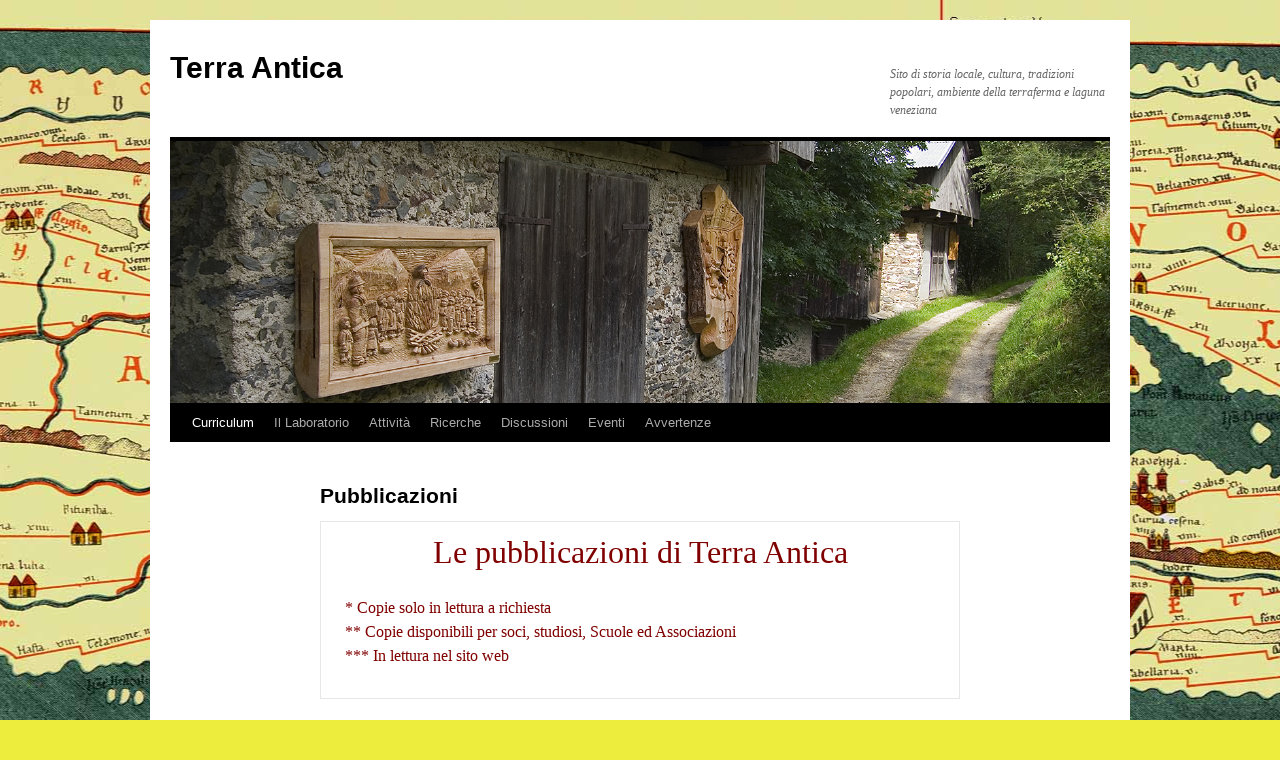

--- FILE ---
content_type: text/html; charset=UTF-8
request_url: https://www.terraantica.org/?page_id=21
body_size: 8026
content:
<!DOCTYPE html>
<html lang="it-IT">
<head>
<meta charset="UTF-8" />
<title>
Pubblicazioni | Terra Antica	</title>
<link rel="profile" href="https://gmpg.org/xfn/11" />
<link rel="stylesheet" type="text/css" media="all" href="https://www.terraantica.org/new/wp-content/themes/twentyten/style.css?ver=20251202" />
<link rel="pingback" href="https://www.terraantica.org/new/xmlrpc.php">
<meta name='robots' content='max-image-preview:large' />
<link rel="alternate" type="application/rss+xml" title="Terra Antica &raquo; Feed" href="https://www.terraantica.org/?feed=rss2" />
<link rel="alternate" type="application/rss+xml" title="Terra Antica &raquo; Feed dei commenti" href="https://www.terraantica.org/?feed=comments-rss2" />
<link rel="alternate" title="oEmbed (JSON)" type="application/json+oembed" href="https://www.terraantica.org/index.php?rest_route=%2Foembed%2F1.0%2Fembed&#038;url=https%3A%2F%2Fwww.terraantica.org%2F%3Fpage_id%3D21" />
<link rel="alternate" title="oEmbed (XML)" type="text/xml+oembed" href="https://www.terraantica.org/index.php?rest_route=%2Foembed%2F1.0%2Fembed&#038;url=https%3A%2F%2Fwww.terraantica.org%2F%3Fpage_id%3D21&#038;format=xml" />
<style id='wp-img-auto-sizes-contain-inline-css' type='text/css'>
img:is([sizes=auto i],[sizes^="auto," i]){contain-intrinsic-size:3000px 1500px}
/*# sourceURL=wp-img-auto-sizes-contain-inline-css */
</style>
<style id='wp-emoji-styles-inline-css' type='text/css'>

	img.wp-smiley, img.emoji {
		display: inline !important;
		border: none !important;
		box-shadow: none !important;
		height: 1em !important;
		width: 1em !important;
		margin: 0 0.07em !important;
		vertical-align: -0.1em !important;
		background: none !important;
		padding: 0 !important;
	}
/*# sourceURL=wp-emoji-styles-inline-css */
</style>
<link rel='stylesheet' id='quotescollection-css' href='https://www.terraantica.org/new/wp-content/plugins/quotes-collection/css/quotes-collection.css?ver=2.5.2' type='text/css' media='all' />
<link rel='stylesheet' id='twentyten-block-style-css' href='https://www.terraantica.org/new/wp-content/themes/twentyten/blocks.css?ver=20250220' type='text/css' media='all' />
<!--n2css--><!--n2js--><script type="text/javascript" src="https://www.terraantica.org/new/wp-includes/js/jquery/jquery.min.js?ver=3.7.1" id="jquery-core-js"></script>
<script type="text/javascript" src="https://www.terraantica.org/new/wp-includes/js/jquery/jquery-migrate.min.js?ver=3.4.1" id="jquery-migrate-js"></script>
<script type="text/javascript" id="quotescollection-js-extra">
/* <![CDATA[ */
var quotescollectionAjax = {"ajaxUrl":"https://www.terraantica.org/new/wp-admin/admin-ajax.php","nonce":"0b789c2efd","nextQuote":"Prossima citazione\u00bb","loading":"Loading...","error":"Error getting quote","autoRefreshMax":"40","autoRefreshCount":"0"};
//# sourceURL=quotescollection-js-extra
/* ]]> */
</script>
<script type="text/javascript" src="https://www.terraantica.org/new/wp-content/plugins/quotes-collection/js/quotes-collection.js?ver=2.5.2" id="quotescollection-js"></script>
<link rel="https://api.w.org/" href="https://www.terraantica.org/index.php?rest_route=/" /><link rel="alternate" title="JSON" type="application/json" href="https://www.terraantica.org/index.php?rest_route=/wp/v2/pages/21" /><link rel="EditURI" type="application/rsd+xml" title="RSD" href="https://www.terraantica.org/new/xmlrpc.php?rsd" />
<link rel="canonical" href="https://www.terraantica.org/?page_id=21" />
<style type="text/css" id="custom-background-css">
body.custom-background { background-color: #eded3d; background-image: url("https://www.terraantica.org/new/wp-content/uploads/peutingeriana1.jpg"); background-position: center top; background-size: auto; background-repeat: repeat-x; background-attachment: fixed; }
</style>
	<link rel="icon" href="https://www.terraantica.org/new/wp-content/uploads/logosoloTA_seppia-150x100.gif" sizes="32x32" />
<link rel="icon" href="https://www.terraantica.org/new/wp-content/uploads/logosoloTA_seppia.gif" sizes="192x192" />
<link rel="apple-touch-icon" href="https://www.terraantica.org/new/wp-content/uploads/logosoloTA_seppia.gif" />
<meta name="msapplication-TileImage" content="https://www.terraantica.org/new/wp-content/uploads/logosoloTA_seppia.gif" />
</head>

<body data-rsssl=1 class="wp-singular page-template page-template-onecolumn-page page-template-onecolumn-page-php page page-id-21 custom-background wp-theme-twentyten">
<div id="wrapper" class="hfeed">
		<a href="#content" class="screen-reader-text skip-link">Vai al contenuto</a>
	<div id="header">
		<div id="masthead">
			<div id="branding" role="banner">
									<div id="site-title">
						<span>
							<a href="https://www.terraantica.org/" rel="home" >Terra Antica</a>
						</span>
					</div>
										<div id="site-description">Sito di storia locale, cultura, tradizioni popolari, ambiente della terraferma e laguna veneziana</div>
					<img src="https://www.terraantica.org/new/wp-content/uploads/cropped-Dosoledo-Troi_de_li-mascri.png" width="940" height="262" alt="Terra Antica" srcset="https://www.terraantica.org/new/wp-content/uploads/cropped-Dosoledo-Troi_de_li-mascri.png 940w, https://www.terraantica.org/new/wp-content/uploads/cropped-Dosoledo-Troi_de_li-mascri-150x42.png 150w, https://www.terraantica.org/new/wp-content/uploads/cropped-Dosoledo-Troi_de_li-mascri-300x84.png 300w" sizes="(max-width: 940px) 100vw, 940px" decoding="async" fetchpriority="high" />			</div><!-- #branding -->

			<div id="access" role="navigation">
				<div class="menu-header"><ul id="menu-generale" class="menu"><li id="menu-item-672" class="menu-item menu-item-type-post_type menu-item-object-page current-menu-ancestor current-menu-parent current_page_parent current_page_ancestor menu-item-has-children menu-item-672"><a href="https://www.terraantica.org/?page_id=17">Curriculum</a>
<ul class="sub-menu">
	<li id="menu-item-2232" class="menu-item menu-item-type-post_type menu-item-object-page menu-item-2232"><a href="https://www.terraantica.org/?page_id=2227">Autostoria e Statuto di Terra Antica</a></li>
	<li id="menu-item-671" class="menu-item menu-item-type-post_type menu-item-object-page current-menu-item page_item page-item-21 current_page_item menu-item-671"><a href="https://www.terraantica.org/?page_id=21" aria-current="page">Pubblicazioni</a></li>
	<li id="menu-item-670" class="menu-item menu-item-type-post_type menu-item-object-page menu-item-670"><a href="https://www.terraantica.org/?page_id=43">Indirizzo e recapiti</a></li>
</ul>
</li>
<li id="menu-item-674" class="menu-item menu-item-type-taxonomy menu-item-object-category menu-item-has-children menu-item-674"><a href="https://www.terraantica.org/?cat=17">Il Laboratorio</a>
<ul class="sub-menu">
	<li id="menu-item-1108" class="menu-item menu-item-type-taxonomy menu-item-object-category menu-item-has-children menu-item-1108"><a href="https://www.terraantica.org/?cat=317">Fasemo filò</a>
	<ul class="sub-menu">
		<li id="menu-item-2761" class="menu-item menu-item-type-taxonomy menu-item-object-category menu-item-2761"><a href="https://www.terraantica.org/?cat=430">Vocabolario lagunare</a></li>
	</ul>
</li>
</ul>
</li>
<li id="menu-item-1109" class="menu-item menu-item-type-taxonomy menu-item-object-category menu-item-has-children menu-item-1109"><a href="https://www.terraantica.org/?cat=1">Attività</a>
<ul class="sub-menu">
	<li id="menu-item-1110" class="menu-item menu-item-type-taxonomy menu-item-object-category menu-item-1110"><a href="https://www.terraantica.org/?cat=171">Escursioni</a></li>
</ul>
</li>
<li id="menu-item-673" class="menu-item menu-item-type-taxonomy menu-item-object-category menu-item-673"><a href="https://www.terraantica.org/?cat=13">Ricerche</a></li>
<li id="menu-item-675" class="menu-item menu-item-type-taxonomy menu-item-object-category menu-item-675"><a href="https://www.terraantica.org/?cat=12">Discussioni</a></li>
<li id="menu-item-677" class="menu-item menu-item-type-taxonomy menu-item-object-category menu-item-677"><a href="https://www.terraantica.org/?cat=18">Eventi</a></li>
<li id="menu-item-678" class="menu-item menu-item-type-post_type menu-item-object-page menu-item-678"><a href="https://www.terraantica.org/?page_id=457">Avvertenze</a></li>
</ul></div>			</div><!-- #access -->
		</div><!-- #masthead -->
	</div><!-- #header -->

	<div id="main">

		<div id="container" class="one-column">
			<div id="content" role="main">

			

				<div id="post-21" class="post-21 page type-page status-publish hentry">
											<h1 class="entry-title">Pubblicazioni</h1>
					
					<div class="entry-content">
						<div class="Section1" style="text-align: center;">
<table align="center">
<tbody>
<tr>
<td>
<div align="center">
<h1><span style="color: #800000;">Le pubblicazioni di Terra Antica</span></h1>
</div>
<p><span style="color: #800000;">* Copie solo in lettura a richiesta</span><br />
<span style="color: #800000;">** Copie disponibili per soci, studiosi, Scuole ed Associazioni </span><br />
<span style="color: #800000;">*** In lettura nel sito web</span></td>
</tr>
</tbody>
</table>
<table border="1" align="center">
<tbody>
<tr>
<td colspan="3" align="center">
<h2><span style="color: #800000;"><a name="quaderni"></a>I Quaderni di Terra Antica</span></h2>
<address><span style="color: #800000;">(Ricerche storiche presso l&#8217;archivio di Stato, </span></address>
<address><span style="color: #800000;">gli archivi Municipali, gli archivi parrocchiali)</span></address>
</td>
</tr>
<tr>
<td>
<address><span style="color: #800000;">A cura di:</span></address>
</td>
<td>
<address><span style="color: #800000;">Titolo</span></address>
</td>
<td>
<address><span style="color: #800000;">Disponibilità</span></address>
</td>
</tr>
<tr>
<td><span style="color: #800000;">Ettore Aulisio</span></td>
<td><span style="color: #800000;">1866 – 1901 Il Comune di Favaro Veneto dopo l&#8217;annessione al Regno d&#8217;Italia</span></td>
<td><span style="color: #800000;">**</span></td>
</tr>
<tr>
<td><span style="color: #800000;">Ettore Aulisio</span></td>
<td><span style="color: #800000;">1819 – 1866 Favaro Veneto e i comuni del Distretto di Mestre durante il Regno del Lombardo Veneto&#8221;</span></td>
<td><span style="color: #800000;">**</span></td>
</tr>
<tr>
<td><span style="color: #800000;">Ettore Aulisio</span></td>
<td><span style="color: #800000;">1901 – 1926 Favaro Veneto da municipio a frazione</span></td>
<td><span style="color: #800000;">**</span></td>
</tr>
<tr>
<td><span style="color: #800000;">Ettore Aulisio e Sergio Barizza</span></td>
<td><span style="color: #800000;">Barche e barcaioli tra terra e acqua</span></td>
<td><span style="color: #800000;">**</span></td>
</tr>
<tr>
<td><span style="color: #800000;">Ettore Aulisio e Sergio Barizza</span></td>
<td><span style="color: #800000;">1848 – 1849 – &#8220;Con la guerra guerreggiata in loco. I Comuni e gli abitanti di Mestre e Favaro Veneto e l&#8217;insurrezione di Venezia&#8221;</span></td>
<td><span style="color: #800000;">**</span></td>
</tr>
</tbody>
</table>
<table border="1" align="center">
<tbody>
<tr align="center">
<td colspan="3" align="center">
<div align="center">
<h2><span style="color: #800000;"><a name="album"></a>Gli album di Terra Antica</span></h2>
<address><span style="color: #800000;">(Ricerche presso gli archivi scolastici; raccolte di testimonianze orali e scritte)</span></address>
</div>
</td>
</tr>
<tr>
<td>
<address><span style="color: #800000;">A cura di:</span></address>
</td>
<td>
<address><span style="color: #800000;">Titolo</span></address>
</td>
<td>
<address><span style="color: #800000;">Disponibilità</span></address>
</td>
</tr>
<tr>
<td><span style="color: #800000;">Vari </span><span style="color: #800000;"><span style="color: #800000;">[1]</span><br />
</span></td>
<td><span style="color: #800000;">&#8220;Come a filò&#8221;</span></td>
<td><span style="color: #800000;">** / <span style="color: #800000;">***</span></span></td>
</tr>
<tr>
<td><span style="color: #800000;">Vari <span style="color: #800000;">[2]</span></span></td>
<td><span style="color: #800000;">1943 &#8211; 1944. A scuola in tempo di guerra. Le cronache delle insegnanti, i ricordi degli alunni. Tessera, Favaro, Dese.<span style="color: #000000; font-family: Verdana;"><span style="color: #000000; font-family: Verdana;">  </span></span></span><span style="color: #800000;"><br />
</span></td>
<td>**/***</td>
</tr>
<tr>
<td><span style="color: #800000;">Gerhard Hoffmann</span></td>
<td><span style="color: #800000;">&#8220;Perchè mai più: L&#8217;inferno di Gross Rosen; Germania 1945, la fine di un incubo&#8221;</span></td>
<td><span style="color: #800000;">**</span></td>
</tr>
<tr>
<td><span style="color: #800000;">Gerhard Hoffmann</span></td>
<td><span style="color: #800000;">“Gerard Hoffmann, storia di un antifascista europeo”</span></td>
<td><span style="color: #800000;">** / ***</span></td>
</tr>
</tbody>
</table>
<table border="1" align="center">
<tbody>
<tr>
<td colspan="3" align="center">
<h2><span style="color: #800000;"><a name="cataloghi_mostre"></a>I cataloghi delle Mostre di &#8220;Terra Antica&#8221;</span></h2>
</td>
</tr>
<tr>
<td>
<address><span style="color: #800000;">A cura di:</span></address>
</td>
<td>
<address><span style="color: #800000;">Titolo</span></address>
</td>
<td>
<address><span style="color: #800000;">Disponibilità</span></address>
</td>
</tr>
<tr>
<td><span style="color: #800000;">Ettore Aulisio, Anna M. Ferraguti</span></td>
<td><span style="color: #800000;">Polenta e latte</span></td>
<td><span style="color: #800000;">*</span></td>
</tr>
<tr>
<td><span style="color: #800000;">Vari</span></td>
<td><span style="color: #800000;">Dall&#8217; uva al vin &#8211; Favaro Veneto 1993</span></td>
<td><span style="color: #800000;">*</span></td>
</tr>
<tr>
<td><span style="color: #800000;">Vari</span></td>
<td><span style="color: #800000;">Sotto la neve pane &#8211; Favaro Veneto 1997</span></td>
<td><span style="color: #800000;">**</span></td>
</tr>
<tr>
<td><span style="color: #800000;">Sergio Barizza, Ettore Aulisio</span></td>
<td><span style="color: #800000;">La città che cambia.  Favaro V.– Mestre 2001. Documentazione fotografica di R. Bellato dei mutamenti avvenuti nella località nella seconda metà del ’900.</span></td>
<td><span style="color: #800000;">*</span></td>
</tr>
<tr>
<td><span style="color: #800000;">Sergio Barizza, Michele Zanetti, Ettore Aulisio</span></td>
<td><span style="color: #800000;">Il paesaggio che cambia. Tessera. Le fotografie dello studio fotografico Ferruzzi &#8211; Favaro Veneto e Mestre 2003</span></td>
<td><span style="color: #800000;">**</span></td>
</tr>
<tr>
<td><span style="color: #800000;">Sergio Barizza</span></td>
<td><span style="color: #800000;">La città che cambia: Il territorio di Campalto nella seconda metà del novecento – Mestre 2004 Documentazione fotografica di R. Bellato dei mutamenti avvenuti nella località nella seconda metà del ’900.</span></td>
<td><span style="color: #800000;">**</span></td>
</tr>
<tr>
<td><span style="color: #800000;">Sergio Barizza, Ettore Aulisio</span></td>
<td><span style="color: #800000;">Il Laboratorio di documentazione storica &#8220;Don Milani&#8221; (mostra permanente c/o Scuola Don Milani, Villaggio Laguna – Campalto)</span></td>
<td><span style="color: #800000;">**</span></td>
</tr>
<tr>
<td><span style="color: #800000;">Sergio Barizza, Ettore Aulisio</span></td>
<td><span style="color: #800000;">&#8220;La città che cambia. Campalto tra campagna e laguna. Le fotografie di Renato Bellato&#8221; &#8211; Mestre 2005. </span><span style="color: #800000;">Documentazione fotografica dei mutamenti avvenuti nella località nella seconda metà del &#8216;900.</span></td>
<td><span style="color: #800000;">**</span></td>
</tr>
</tbody>
</table>
</div>
<p><span style="color: #800000;"><br />
</span></p>
<table border="1" align="center">
<tbody>
<tr>
<td colspan="3" align="center">
<h2><span style="color: #800000;"><a name="guide"></a>Le guide di &#8220;Per terra, &#8230; per acqua&#8221;</span></h2>
<h2><em style="font-size: 16px; line-height: 24px;"><span style="color: #800000;">(con indicazione degli argomenti principali)</span></em></h2>
</td>
</tr>
<tr>
<td>
<address><span style="color: #800000;">A cura di:</span></address>
</td>
<td>
<address><span style="color: #800000;">Titolo</span></address>
</td>
<td>
<address><span style="color: #800000;">Disponibilita&#8217;</span></address>
</td>
</tr>
<tr>
<td><span style="color: #800000;">Ettore Aulisio, Luciano Volpato</span></td>
<td><span style="color: #800000;">Il Parco di San Giuliano</span></td>
<td><span style="color: #800000;">*</span></td>
</tr>
<tr>
<td><span style="color: #800000;">Ettore Aulisio, Rosario Strano, Luciano Volpato</span></td>
<td><span style="color: #800000;">1994 &#8211; Il recupero dell&#8217; isola di Campalto; notizie storiche; appunti di toponomastica</span></td>
<td><span style="color: #800000;">**</span></td>
</tr>
<tr>
<td><span style="color: #800000;">Ettore Aulisio, Luciano Volpato</span></td>
<td><span style="color: #800000;">1995 &#8211; Il territorio della gronda lagunare</span></td>
<td><span style="color: #800000;">**</span></td>
</tr>
<tr>
<td><span style="color: #800000;">Ettore Aulisio, Luciano Volpato</span></td>
<td><span style="color: #800000;">1996 &#8211; Il territorio della gronda lagunare</span></td>
<td><span style="color: #800000;">**</span></td>
</tr>
<tr>
<td><span style="color: #800000;">Ettore Aulisio, Anna M. Ferraguti, Nadia Tagliapietra, Luciano Volpato</span></td>
<td><span style="color: #800000;">1998 &#8211; <span style="color: #800000;">I boschi e gli stagni</span></span></td>
<td><span style="color: #800000;">**</span></td>
</tr>
<tr>
<td><span style="color: #800000;">Ettore Aulisio</span></td>
<td><span style="color: #800000;">1999 – La pesca in laguna</span></td>
<td><span style="color: #800000;">**</span></td>
</tr>
<tr>
<td><span style="color: #800000;">Ettore Aulisio</span></td>
<td><span style="color: #800000;">2000 – La caccia in laguna</span></td>
<td><span style="color: #800000;">**</span></td>
</tr>
<tr>
<td><span style="color: #800000;">Ettore Aulisio</span></td>
<td><span style="color: #800000;">2001 &#8211; L&#8217;edilizia rurale</span></td>
<td><span style="color: #800000;">**</span></td>
</tr>
<tr>
<td><span style="color: #800000;">Ettore Aulisio</span></td>
<td><span style="color: #800000;">2002 &#8211; Il paesaggio agrario</span></td>
<td><span style="color: #800000;">**</span></td>
</tr>
<tr>
<td><span style="color: #800000;">Ettore Aulisio, Luigino Scroccaro, Giuseppe Sartori</span></td>
<td><span style="color: #800000;">2003 &#8211; L&#8217;acqua: le paludi, le bonifiche, la sete della terra.</span></td>
<td><span style="color: #800000;">**</span></td>
</tr>
<tr>
<td><span style="color: #800000;">Andreina Rigon, Giorgia Liguori, Sergio Barizza, Stefano Zabeo, Michele Zanetti, Roberto Scarpa, Emanuele Stival, Giuseppe Sartori</span></td>
<td><span style="color: #800000;">&#8220;Per terra, &#8230; per acqua&#8221; &#8211; 2006 Navigando intorno al bosco di Mestre, per approdare al Porto di Cavergnago&#8221;</span></td>
<td><span style="color: #800000;">** (Mostra in 10 pannelli 100 X 70) <span style="color: #800000;">[5]</span></span></td>
</tr>
</tbody>
</table>
<table border="1" align="center">
<tbody>
<tr>
<td colspan="3" align="center">
<h2><span style="color: #800000;">Miscellanea</span></h2>
</td>
</tr>
<tr>
<td>
<address><span style="color: #800000;">A cura di:</span></address>
</td>
<td>
<address><span style="color: #800000;">Titolo</span></address>
</td>
<td>
<address><span style="color: #800000;">Disponibilità</span></address>
</td>
</tr>
<tr>
<td><span style="color: #800000;">Sergio Marsale <span style="color: #800000;">[3]</span></span></td>
<td><span style="color: #800000;">Le pietre raccontano Appunti di archeologia</span></td>
<td><span style="color: #800000;">*</span></td>
</tr>
<tr>
<td><span style="color: #800000;">Ettore Aulisio Anna M. Ferraguti</span></td>
<td><span style="color: #800000;">Il mondo contadino: appunti di cultura materiale</span></td>
<td><span style="color: #800000;">*</span></td>
</tr>
<tr>
<td><span style="color: #800000;">Ettore Aulisio</span></td>
<td><span style="color: #800000;">Le isole sole. Breve storia delle isole di San Secondo e di Campalto</span></td>
<td><span style="color: #800000;">* / <a title="Le isole sole" href="https://www.terraantica.org/2011/11/21/le-isole-sole/">***</a> <span style="color: #800000;">[4]</span></span></td>
</tr>
<tr>
<td><span style="color: #800000;">Ettore Aulisio, Anna Maria Ferraguti, Francesca Saccardo</span></td>
<td><span style="color: #800000;">“Dalla creta alla ceramica</span></td>
<td><span style="color: #800000;">**</span></td>
</tr>
<tr>
<td><span style="color: #800000;">Ettore Aulisio, Sergio Barizza, Franca Spolaor</span></td>
<td><span style="color: #800000;">&#8220;Legno e legni della Serenissima &#8211; dal Bellunese alla Laguna&#8221;</span></td>
<td><span style="color: #800000;">*</span></td>
</tr>
<tr>
<td><span style="color: #800000;">Ettore Aulisio, Anna Maria Ferraguti, Sergio Barizza, Franca Spolaor</span></td>
<td><span style="color: #800000;">&#8220;Il ferro &#8211; Fabbri e fonditori a Venezia&#8221;</span></td>
<td><span style="color: #800000;">**</span></td>
</tr>
</tbody>
</table>
<table border="1" align="center">
<tbody>
<tr>
<td colspan="2" align="center">
<h2><span style="color: #800000;"><a name="CD-rom"></a>Le pubblicazioni su supporto informatico</span></h2>
<address><span style="color: #800000;">(Copia su CD a richiesta)</span></address>
</td>
<td align="center"></td>
</tr>
<tr>
<td><span style="color: #800000;">File.pdf<span style="color: #800000;">[6]</span></span></td>
<td><span style="color: #800000;">&#8220;Come a filò&#8221; – Il passato nel presente della memoria. Raccolta di testimonianze orali. Riproduzione integrale del libro (8,9 Mb)</span></td>
<td><span style="color: #800000;"><span style="color: #800000;">Scarica qui</span></span></td>
</tr>
<tr>
<td><span style="color: #800000;">File.ppt</span></td>
<td><span style="color: #800000;">1943 &#8211; 1944 A scuola in tempo di guerra (riproduzione integrale del libro 9,9 Mb).</span></td>
<td><span style="color: #800000;"><span style="color: #800000;">Scarica qui</span></span></td>
</tr>
<tr>
<td><span style="color: #800000;">File.ppt</span></td>
<td><span style="color: #800000;">Paesaggio rurale Edilizia rurale – rielaborazione dell&#8217;album &#8220;Per terra e per acqua&#8221; del 2000</span></td>
<td><span style="color: #800000;">Scarica qui</span></td>
</tr>
<tr>
<td><span style="color: #800000;">File.ppt</span></td>
<td><span style="color: #800000;">San Martino di Tours</span></td>
<td><span style="color: #800000;">Scarica qui</span></td>
</tr>
<tr>
<td><span style="color: #800000;">File.ppt</span></td>
<td><span style="color: #800000;">Laboratorio di documentazione storica &#8220;Ferracina&#8221;. Rielaborazione del Catalogo-guida</span></td>
<td><a title="Il Laboratorio di ricerca storica &quot;Giancarlo Ferracina&quot; ospitato nella scuola A. Gramsci di Campalto in Piazzale Zendrini. " href="https://www.terraantica.org/pdf/Labor_Ferracina.pdf"><span style="color: #800000;">Scarica qui</span></a></td>
</tr>
<tr>
<td><span style="color: #800000;">File.ppt</span></td>
<td><span style="color: #800000;">Aeroporto di Tessera. Immagini e testo tratto dal Catalogo della Mostra del 2003.</span></td>
<td><span style="color: #800000;">Scarica qui</span></td>
</tr>
<tr>
<td><span style="color: #800000;">File.ppt</span></td>
<td><span style="color: #800000;">La città che cambia. Campalto. Immagini e testo tratti dal Catalogo della Mostra del 2004</span></td>
<td><span style="color: #800000;">Scarica qui</span></td>
</tr>
<tr>
<td><span style="color: #800000;">File.ppt</span></td>
<td><span style="color: #800000;">Fotografare la gente: incontro con Angelika Kampfer (Biblioteca Municipale &#8211; 3.12.05)</span></td>
<td><span style="color: #800000;">Scarica qui</span></td>
</tr>
</tbody>
</table>
<div style="text-align: center;">
<div>
<p style="text-align: left;"><span style="color: #800000;">[1]<a name="nota1"></a>Seconda edizione arricchita (in vendita a 10 €). A cura di:  E. Aulisio,  A.M. Ferraguti,  N. Tagliapietra,  L. Volpato, G. Bolzonella, G. Lazzarin con la collaborazione di De Gobbi L., Guariento F., Sacchetto A., Spolaor F., Strano R..  Disegni di R. Strano.</span></p>
<p style="text-align: left;"><span style="color: #800000;">[2]<a name="nota2"></a>A cura di: Aulisio E., Baldissin M., Ceolin G., Piovesan L., Spolaor F.; trascrizione dei testi a cura di Pianalto A. Presentazioni: Gianfranco Bettin, Sergio Barizza.</span></p>
<p style="text-align: left;"><span style="color: #800000;">[3]<a name="nota3"></a> Illustrazioni di R. Strano</span></p>
<p style="text-align: left;"><span style="color: #800000;">[4] <a name="nota4"></a>Solo testo</span></p>
<p style="text-align: left;"><span style="color: #800000;">[5]<a name="nota 5"></a> Realizzata con l&#8217;ideazione delle Associazioni: La Salsola, Terra Antica, Associazione Naturalistica Sandonatese, Gruppo Valdemare.</span></p>
<p style="text-align: left;"><span style="color: #800000;">[6] Necessita di Acrobat Reader scaricabile dal sito di <a href="http://www.adobe.it/products/?awe_211002"><span style="color: #800000;">Adobe</span></a></span></p>
</div>
</div>
<p>===========================<br />
<blockquote class="quotescollection-quote"><p>Io sono molto amico delle acque: esse fanno bene al mio spirito.</p>
<footer class="attribution">&mdash;&nbsp;<cite class="author">Gian Lorenzo Bernini, scultore, pittore, architetto, (Napoli 1598 Roma 1680)</cite></footer></blockquote></p>
																	</div><!-- .entry-content -->
				</div><!-- #post-21 -->

				
			<div id="comments">




</div><!-- #comments -->


			</div><!-- #content -->
		</div><!-- #container -->

	</div><!-- #main -->

	<div id="footer" role="contentinfo">
		<div id="colophon">



			<div id="footer-widget-area" role="complementary">

				<div id="first" class="widget-area">
					<ul class="xoxo">
						<li id="quotescollection-2" class="widget-container widget_quotescollection"><h3 class="widget-title">Random Quote</h3>
<div class="quotescollection-quote-wrapper" id="w_quotescollection_2"><p>Beato quel campeto, che ga siesa col fosseto.</p>
<div class="attribution">&mdash;&nbsp;<cite class="title source">Proverbio veneto raccolto da Cristoforo Pasqualigo (1882)</cite></div><script type="text/javascript">
var args_w_quotescollection_2 = {"instanceID":"w_quotescollection_2", "currQuoteID":44, "showAuthor":1, "showSource":1, "tags":"", "charLimit":500, "orderBy":"random", "ajaxRefresh":1, "autoRefresh":0, "dynamicFetch":0, "before":"", "after":"", "beforeAttribution":"&lt;div class=\&quot;attribution\&quot;&gt;&amp;mdash;&amp;nbsp;", "afterAttribution":"&lt;/div&gt;", };
<!--
document.write("<div class=\"navigation\"><div class=\"nav-next\"><a class=\"next-quote-link\" style=\"cursor:pointer;\" onclick=\"quotescollectionRefresh(args_w_quotescollection_2)\">Prossima citazione»</a></div></div>")
//-->
</script>
</div></li>					</ul>
				</div><!-- #first .widget-area -->




			</div><!-- #footer-widget-area -->

			<div id="site-info">
				<a href="https://www.terraantica.org/" rel="home">
					Terra Antica				</a>
							</div><!-- #site-info -->

			<div id="site-generator">
								<a href="https://wordpress.org/" class="imprint" title="Piattaforma personale di pubblicazione semantica">
					Proudly powered by WordPress.				</a>
			</div><!-- #site-generator -->

		</div><!-- #colophon -->
	</div><!-- #footer -->

</div><!-- #wrapper -->

<script type="text/javascript" src="https://www.terraantica.org/new/wp-includes/js/comment-reply.min.js?ver=3b3fa2742609c81ef35d5d6cf4acc958" id="comment-reply-js" async="async" data-wp-strategy="async" fetchpriority="low"></script>
<script id="wp-emoji-settings" type="application/json">
{"baseUrl":"https://s.w.org/images/core/emoji/17.0.2/72x72/","ext":".png","svgUrl":"https://s.w.org/images/core/emoji/17.0.2/svg/","svgExt":".svg","source":{"concatemoji":"https://www.terraantica.org/new/wp-includes/js/wp-emoji-release.min.js?ver=3b3fa2742609c81ef35d5d6cf4acc958"}}
</script>
<script type="module">
/* <![CDATA[ */
/*! This file is auto-generated */
const a=JSON.parse(document.getElementById("wp-emoji-settings").textContent),o=(window._wpemojiSettings=a,"wpEmojiSettingsSupports"),s=["flag","emoji"];function i(e){try{var t={supportTests:e,timestamp:(new Date).valueOf()};sessionStorage.setItem(o,JSON.stringify(t))}catch(e){}}function c(e,t,n){e.clearRect(0,0,e.canvas.width,e.canvas.height),e.fillText(t,0,0);t=new Uint32Array(e.getImageData(0,0,e.canvas.width,e.canvas.height).data);e.clearRect(0,0,e.canvas.width,e.canvas.height),e.fillText(n,0,0);const a=new Uint32Array(e.getImageData(0,0,e.canvas.width,e.canvas.height).data);return t.every((e,t)=>e===a[t])}function p(e,t){e.clearRect(0,0,e.canvas.width,e.canvas.height),e.fillText(t,0,0);var n=e.getImageData(16,16,1,1);for(let e=0;e<n.data.length;e++)if(0!==n.data[e])return!1;return!0}function u(e,t,n,a){switch(t){case"flag":return n(e,"\ud83c\udff3\ufe0f\u200d\u26a7\ufe0f","\ud83c\udff3\ufe0f\u200b\u26a7\ufe0f")?!1:!n(e,"\ud83c\udde8\ud83c\uddf6","\ud83c\udde8\u200b\ud83c\uddf6")&&!n(e,"\ud83c\udff4\udb40\udc67\udb40\udc62\udb40\udc65\udb40\udc6e\udb40\udc67\udb40\udc7f","\ud83c\udff4\u200b\udb40\udc67\u200b\udb40\udc62\u200b\udb40\udc65\u200b\udb40\udc6e\u200b\udb40\udc67\u200b\udb40\udc7f");case"emoji":return!a(e,"\ud83e\u1fac8")}return!1}function f(e,t,n,a){let r;const o=(r="undefined"!=typeof WorkerGlobalScope&&self instanceof WorkerGlobalScope?new OffscreenCanvas(300,150):document.createElement("canvas")).getContext("2d",{willReadFrequently:!0}),s=(o.textBaseline="top",o.font="600 32px Arial",{});return e.forEach(e=>{s[e]=t(o,e,n,a)}),s}function r(e){var t=document.createElement("script");t.src=e,t.defer=!0,document.head.appendChild(t)}a.supports={everything:!0,everythingExceptFlag:!0},new Promise(t=>{let n=function(){try{var e=JSON.parse(sessionStorage.getItem(o));if("object"==typeof e&&"number"==typeof e.timestamp&&(new Date).valueOf()<e.timestamp+604800&&"object"==typeof e.supportTests)return e.supportTests}catch(e){}return null}();if(!n){if("undefined"!=typeof Worker&&"undefined"!=typeof OffscreenCanvas&&"undefined"!=typeof URL&&URL.createObjectURL&&"undefined"!=typeof Blob)try{var e="postMessage("+f.toString()+"("+[JSON.stringify(s),u.toString(),c.toString(),p.toString()].join(",")+"));",a=new Blob([e],{type:"text/javascript"});const r=new Worker(URL.createObjectURL(a),{name:"wpTestEmojiSupports"});return void(r.onmessage=e=>{i(n=e.data),r.terminate(),t(n)})}catch(e){}i(n=f(s,u,c,p))}t(n)}).then(e=>{for(const n in e)a.supports[n]=e[n],a.supports.everything=a.supports.everything&&a.supports[n],"flag"!==n&&(a.supports.everythingExceptFlag=a.supports.everythingExceptFlag&&a.supports[n]);var t;a.supports.everythingExceptFlag=a.supports.everythingExceptFlag&&!a.supports.flag,a.supports.everything||((t=a.source||{}).concatemoji?r(t.concatemoji):t.wpemoji&&t.twemoji&&(r(t.twemoji),r(t.wpemoji)))});
//# sourceURL=https://www.terraantica.org/new/wp-includes/js/wp-emoji-loader.min.js
/* ]]> */
</script>
</body>
</html>
